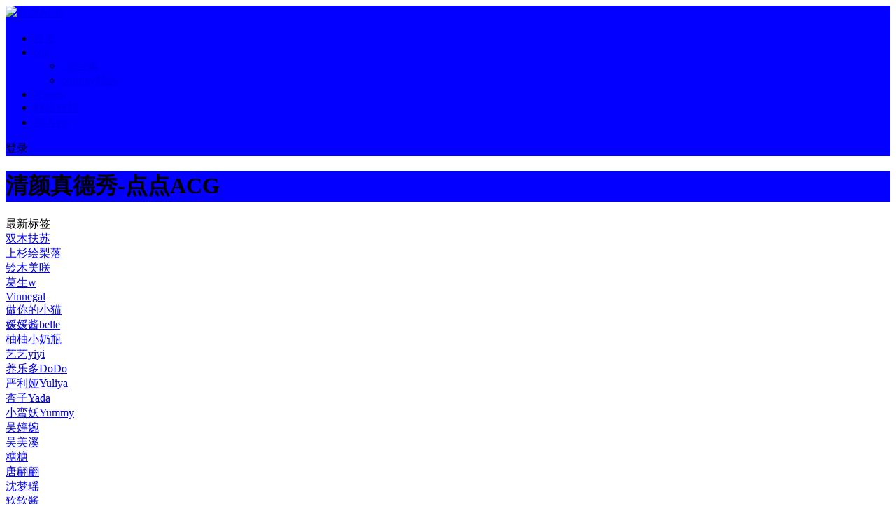

--- FILE ---
content_type: text/html; charset=utf-8
request_url: https://www.eciyuancos.com/tags-130.html
body_size: 6162
content:

                            
<!DOCTYPE html>
<html lang="zh-CN">
<head>
	<meta charset="UTF-8">
	<meta http-equiv="X-UA-Compatible" content="IE=edge">
	<meta name="viewport" content="width=device-width, initial-scale=1, minimum-scale=1, maximum-scale=1">
	<link href="https://www.eciyuancos.com/zb_users/upload/2023/09/20230902210347169365982770214.jpg" rel="icon">
    <title>清颜真德秀-点点ACG</title>
    <meta name="keywords" content="">
    <meta name="description" content="">
    <link rel="stylesheet" href="https://www.eciyuancos.com/zb_users/theme/Nice/style/sweetalert2.min.css">
    <link rel="stylesheet" href="https://www.eciyuancos.com/zb_users/theme/Nice/style/font-awesome.min.css">
    <link rel="stylesheet" href="https://www.eciyuancos.com/zb_users/theme/Nice/style/external.css">
    <link rel="stylesheet" href="https://www.eciyuancos.com/zb_users/theme/Nice/style/default.css?ver=3.5.2">
    <script src="https://www.eciyuancos.com/zb_system/script/jquery-2.2.4.min.js"></script>
    <script src="https://www.eciyuancos.com/zb_users/theme/Nice/script/sweetalert2.min.js"></script>
	<script src="https://www.eciyuancos.com/zb_system/script/zblogphp.js"></script>
	<script src="https://www.eciyuancos.com/zb_system/script/c_html_js_add.php"></script>
<script src="https://www.eciyuancos.com/zb_system/script/md5.js"></script><style>.nice-color,a:hover{color:#0400ff}.site-header,.home-filter--content{background-color:#0400ff}.button,input[type="submit"],button[type="submit"],.navigation .nav-previous a,.navigation .nav-next a{background-color:#0400ff}.owl .owl-prev, .owl .owl-next,.term-bar{background-color:#0400ff}.entry-tipss{background:#0400ff}.on{color:#0400ff}.filter--content .filter-item a.on i{background:#0400ff95}.off-canvas .logo{background:#0400ff}.post-grid .entry-header .entry-title {white-space: unset;}
.byzblog{display:none}
</style><script src="https://www.eciyuancos.com/zb_users/theme/Nice/script/readmore.min.js"></script></head><body class="tag  ">
    <div class="site">
<header class="site-header">
    <div class="container">
        <div class="navbar">
            <div class="logo-wrapper">
                <a href="https://www.eciyuancos.com/">
                    <img class="logo regular tap-logo" src="https://www.eciyuancos.com/zb_users/upload/2023/09/20230902205930169365957096886.png" data-dark="https://www.eciyuancos.com/zb_users/upload/2023/09/20230902205930169365957096886.png" alt="点点ACG">
                </a>
            </div>
            <div class="sep"></div>
            <nav class="main-menu hidden-xs hidden-sm hidden-md">
                <ul id="menu-menu-1" class="nav-list u-plain-list">
                    <li id="nvabar-item-index"><a href="https://www.eciyuancos.com/">首页</a></li><li><a href="https://www.eciyuancos.com/cos">cos</a><ul><li><a href="https://www.eciyuancos.com/acgtj">cos合集</a></li><li><a href="https://www.eciyuancos.com/cosjingx">cosplay精选</a></li></ul></li><li id="navbar-category-8"><a href="https://www.eciyuancos.com/Xiuren">Xiuren</a></li><li><a href="https://www.eciyuancos.com/1463.html">解压教程</a></li><li><a href="https://www.eciyuancos.com/390.html">加入vip</a></li>                </ul>
            </nav>
            <div class="actions">
                <a href="javascript:;" class="header-search-btn link" title="站内搜索" data-url="https://www.eciyuancos.com/search.php"><span><i class="fa fa-search"></i></span></a>
                <!-- user -->
                                <div class="login-btn navbar-button"><i class="mdi mdi-account"></i> 登录</div>
                                <!-- user end -->
                                <div class="note-open navbar-button"><i class="fa fa-bell-o"></i></div>
                                <div class="burger"></div>
            </div>
        </div>
    </div>
</header>
<div class="header-gap"></div>        <div class="term-bar lazyload visible" data-bg="">
            <h1 class="term-title">清颜真德秀-点点ACG</h1>
        </div>
        <div class="site-content">
            <div class="container">
                <div class="filter--content">
                    <div class="form-box search-properties mb-0">
                                                                                                <!-- 所有标签 -->
                        <div class="filter-item">
                            <div class="filter-tag moretag"><span><i class="fa fa-tags fa-fw"></i> 最新标签</span>
                                <div class="filter-item-tags">
                                                                                                <div><a href="https://www.eciyuancos.com/tags-542.html" class="">双木扶苏</a></div>
                                                                                                                                <div><a href="https://www.eciyuancos.com/tags-541.html" class="">上杉绘梨落</a></div>
                                                                                                                                <div><a href="https://www.eciyuancos.com/tags-540.html" class="">铃木美咲</a></div>
                                                                                                                                <div><a href="https://www.eciyuancos.com/tags-539.html" class="">葛生w</a></div>
                                                                                                                                <div><a href="https://www.eciyuancos.com/tags-538.html" class="">Vinnegal</a></div>
                                                                                                                                <div><a href="https://www.eciyuancos.com/tags-537.html" class="">做你的小猫</a></div>
                                                                                                                                <div><a href="https://www.eciyuancos.com/tags-536.html" class="">媛媛酱belle</a></div>
                                                                                                                                <div><a href="https://www.eciyuancos.com/tags-535.html" class="">柚柚小奶瓶</a></div>
                                                                                                                                <div><a href="https://www.eciyuancos.com/tags-534.html" class="">艺艺yiyi</a></div>
                                                                                                                                <div><a href="https://www.eciyuancos.com/tags-533.html" class="">养乐多DoDo</a></div>
                                                                                                                                <div><a href="https://www.eciyuancos.com/tags-532.html" class="">严利娅Yuliya</a></div>
                                                                                                                                <div><a href="https://www.eciyuancos.com/tags-531.html" class="">杏子Yada</a></div>
                                                                                                                                <div><a href="https://www.eciyuancos.com/tags-530.html" class="">小蛮妖Yummy</a></div>
                                                                                                                                <div><a href="https://www.eciyuancos.com/tags-529.html" class="">吴婷婉</a></div>
                                                                                                                                <div><a href="https://www.eciyuancos.com/tags-528.html" class="">吴美溪</a></div>
                                                                                                                                <div><a href="https://www.eciyuancos.com/tags-527.html" class="">糖糖</a></div>
                                                                                                                                <div><a href="https://www.eciyuancos.com/tags-526.html" class="">唐翩翩</a></div>
                                                                                                                                <div><a href="https://www.eciyuancos.com/tags-525.html" class="">沈梦瑶</a></div>
                                                                                                                                <div><a href="https://www.eciyuancos.com/tags-524.html" class="">软软酱</a></div>
                                                                                                                                <div><a href="https://www.eciyuancos.com/tags-523.html" class="">软软爱吃肉</a></div>
                                                                                                                                <div><a href="https://www.eciyuancos.com/tags-522.html" class="">潘多拉哦</a></div>
                                                                                                                                <div><a href="https://www.eciyuancos.com/tags-521.html" class="">拍黄瓜girl</a></div>
                                                                                                                                <div><a href="https://www.eciyuancos.com/tags-520.html" class="">奶茹</a></div>
                                                                                                                                <div><a href="https://www.eciyuancos.com/tags-519.html" class="">娜露</a></div>
                                                                                                                                <div><a href="https://www.eciyuancos.com/tags-518.html" class="">美桃酱</a></div>
                                                                                                                                <div><a href="https://www.eciyuancos.com/tags-517.html" class="">麦田</a></div>
                                                                                                                                <div><a href="https://www.eciyuancos.com/tags-516.html" class="">麻布学妹</a></div>
                                                                                                                                <div><a href="https://www.eciyuancos.com/tags-515.html" class="">可爱的小叶子</a></div>
                                                                                                                                <div><a href="https://www.eciyuancos.com/tags-514.html" class="">金允珍呐</a></div>
                                                                                                                                <div><a href="https://www.eciyuancos.com/tags-513.html" class="">安晴</a></div>
                                                                                                                                <div><a href="https://www.eciyuancos.com/tags-512.html" class="">Yuki又又</a></div>
                                                                                                                                <div><a href="https://www.eciyuancos.com/tags-511.html" class="">朱可儿</a></div>
                                                                                                                                <div><a href="https://www.eciyuancos.com/tags-510.html" class="">张思允Nice</a></div>
                                                                                                                                <div><a href="https://www.eciyuancos.com/tags-509.html" class="">允爾</a></div>
                                                                                                                                <div><a href="https://www.eciyuancos.com/tags-508.html" class="">樱桃小犊子</a></div>
                                                                                                                                <div><a href="https://www.eciyuancos.com/tags-507.html" class="">伊丽莎有点白</a></div>
                                                                                                                                <div><a href="https://www.eciyuancos.com/tags-506.html" class="">雅茹老师</a></div>
                                                                                                                                <div><a href="https://www.eciyuancos.com/tags-505.html" class="">心妍小公主</a></div>
                                                                                                                                <div><a href="https://www.eciyuancos.com/tags-504.html" class="">谢小蒽(幼幼)</a></div>
                                                                                                                                <div><a href="https://www.eciyuancos.com/tags-503.html" class="">田冰冰</a></div>
                                                                                                                                <div><a href="https://www.eciyuancos.com/tags-502.html" class="">桃妖夭</a></div>
                                                                                                                                <div><a href="https://www.eciyuancos.com/tags-501.html" class="">绮里嘉ula</a></div>
                                                                                                                                <div><a href="https://www.eciyuancos.com/tags-500.html" class="">梦心玥</a></div>
                                                                                                                                <div><a href="https://www.eciyuancos.com/tags-499.html" class="">美少女@</a></div>
                                                                                                                                <div><a href="https://www.eciyuancos.com/tags-498.html" class="">林幼一</a></div>
                                                                                                                                <div><a href="https://www.eciyuancos.com/tags-497.html" class="">林星阑</a></div>
                                                                                                                                <div><a href="https://www.eciyuancos.com/tags-496.html" class="">李若汐</a></div>
                                                                                                                                <div><a href="https://www.eciyuancos.com/tags-495.html" class="">蕾蕾醒了没</a></div>
                                                                                                                                <div><a href="https://www.eciyuancos.com/tags-494.html" class="">方子萱</a></div>
                                                                                                                                <div><a href="https://www.eciyuancos.com/tags-493.html" class="">蛋蛋宝</a></div>
                                                                                                                                <div><a href="https://www.eciyuancos.com/tags-492.html" class="">白芷yy</a></div>
                                                                                                                                <div><a href="https://www.eciyuancos.com/tags-491.html" class="">白茹雪</a></div>
                                                                                                                                <div><a href="https://www.eciyuancos.com/tags-490.html" class="">Lavinia肉肉</a></div>
                                                                                                                                <div><a href="https://www.eciyuancos.com/tags-489.html" class="">Erikaki</a></div>
                                                                                                                                <div><a href="https://www.eciyuancos.com/tags-488.html" class="">lunananya</a></div>
                                                                                                                                <div><a href="https://www.eciyuancos.com/tags-487.html" class="">Zyra秋</a></div>
                                                                                                                                <div><a href="https://www.eciyuancos.com/tags-486.html" class="">一色雨</a></div>
                                                                                                                                <div><a href="https://www.eciyuancos.com/tags-485.html" class="">小瑶幺幺</a></div>
                                                                                                                                <div><a href="https://www.eciyuancos.com/tags-484.html" class="">小空sora</a></div>
                                                                                                                                <div><a href="https://www.eciyuancos.com/tags-483.html" class="">桜满三时</a></div>
                                                                                                                                <div><a href="https://www.eciyuancos.com/tags-482.html" class="">鱼子酱Fish</a></div>
                                                                                                                                <div><a href="https://www.eciyuancos.com/tags-481.html" class="">雪糕CiCi</a></div>
                                                                                                                                <div><a href="https://www.eciyuancos.com/tags-480.html" class="">清妙</a></div>
                                                                                                                                <div><a href="https://www.eciyuancos.com/tags-479.html" class="">林月月</a></div>
                                                                                                                                <div><a href="https://www.eciyuancos.com/tags-478.html" class="">谭小灵</a></div>
                                                                                                                                <div><a href="https://www.eciyuancos.com/tags-477.html" class="">小薯条nienie</a></div>
                                                                                                                                <div><a href="https://www.eciyuancos.com/tags-476.html" class="">晚苏susu</a></div>
                                                                                                                                <div><a href="https://www.eciyuancos.com/tags-475.html" class="">玥儿玥er</a></div>
                                                                                                                                <div><a href="https://www.eciyuancos.com/tags-474.html" class="">姜仁卿</a></div>
                                                                                                                                <div><a href="https://www.eciyuancos.com/tags-473.html" class="">诗诗kiki</a></div>
                                                                                                                                <div><a href="https://www.eciyuancos.com/tags-472.html" class="">是小逗逗</a></div>
                                                                                                                                <div><a href="https://www.eciyuancos.com/tags-471.html" class="">王婉悠Queen</a></div>
                                                                                                                                <div><a href="https://www.eciyuancos.com/tags-470.html" class="">徐莉芝Booty</a></div>
                                                                                                                                <div><a href="https://www.eciyuancos.com/tags-469.html" class="">小海臀Rena</a></div>
                                                                                                                                <div><a href="https://www.eciyuancos.com/tags-468.html" class="">糯美子Mini</a></div>
                                                                                                                                <div><a href="https://www.eciyuancos.com/tags-467.html" class="">可樂Vicky</a></div>
                                                                                                                                <div><a href="https://www.eciyuancos.com/tags-466.html" class="">就是阿朱啊</a></div>
                                                                                                                                <div><a href="https://www.eciyuancos.com/tags-465.html" class="">Lingyu69</a></div>
                                                                                                                                <div><a href="https://www.eciyuancos.com/tags-464.html" class="">Emily尹菲</a></div>
                                                                                                                                <div><a href="https://www.eciyuancos.com/tags-463.html" class="">Carol周妍希</a></div>
                                                                                                                                <div><a href="https://www.eciyuancos.com/tags-462.html" class="">周jojobaby</a></div>
                                                                                                                                <div><a href="https://www.eciyuancos.com/tags-461.html" class="">于诺诺ise</a></div>
                                                                                                                                <div><a href="https://www.eciyuancos.com/tags-460.html" class="">筱慧icon</a></div>
                                                                                                                                <div><a href="https://www.eciyuancos.com/tags-459.html" class="">小童颜</a></div>
                                                                                                                                <div><a href="https://www.eciyuancos.com/tags-458.html" class="">小波多</a></div>
                                                                                                                                <div><a href="https://www.eciyuancos.com/tags-457.html" class="">苏曼兮</a></div>
                                                                                                                                <div><a href="https://www.eciyuancos.com/tags-456.html" class="">姗姗就打奥特曼</a></div>
                                                                                                                                <div><a href="https://www.eciyuancos.com/tags-455.html" class="">乔一一</a></div>
                                                                                                                                <div><a href="https://www.eciyuancos.com/tags-454.html" class="">娜娜子呀</a></div>
                                                                                                                                <div><a href="https://www.eciyuancos.com/tags-453.html" class="">妙可可Cheese</a></div>
                                                                                                                                <div><a href="https://www.eciyuancos.com/tags-452.html" class="">曼柔</a></div>
                                                                                                                                <div><a href="https://www.eciyuancos.com/tags-451.html" class="">黎秋秋</a></div>
                                                                                                                                <div><a href="https://www.eciyuancos.com/tags-450.html" class="">金小依</a></div>
                                                                                                                                <div><a href="https://www.eciyuancos.com/tags-449.html" class="">叫我小猫</a></div>
                                                                                                                                <div><a href="https://www.eciyuancos.com/tags-448.html" class="">董媛媛</a></div>
                                                                                                                                <div><a href="https://www.eciyuancos.com/tags-447.html" class="">初梦瑶</a></div>
                                                                                                                                <div><a href="https://www.eciyuancos.com/tags-446.html" class="">陈小喵</a></div>
                                                                                                                                <div><a href="https://www.eciyuancos.com/tags-445.html" class="">陈小花</a></div>
                                                                                                                                <div><a href="https://www.eciyuancos.com/tags-444.html" class="">宝宝甜</a></div>
                                                                                                                                <div><a href="https://www.eciyuancos.com/tags-443.html" class="">白洁Bessie</a></div>
                                                                                                                                <div><a href="https://www.eciyuancos.com/tags-442.html" class="">yoo优优</a></div>
                                                                                                </div>
                            </div>
                        </div>
                                                                        <!-- 排序 -->
                        <div class="filter-item">
                            <div class="filter-tag">
                                <span><i class="fa fa-sort-alpha-desc fa-fw"></i> 文章排序</span>
                                <div class="filter-item-tags">
                                <div><a rel="nofollow" href="?order=date&sort=DESC" class="">时间</a></div><div><a rel="nofollow" href="?order=view&sort=DESC" class="">热度</a></div>                                </div>
                            </div>
                        </div>
                                                                        <!-- .row end -->
                    </div>
                </div>
                                <div class="row">
                    <div class="col-lg-12">
                        <div class="content-area">
                            <main class="site-main">
                                <div class="row posts-wrapper">
                                                                                                                    
<div class="col-6 col-sm-6 col-md-4 col-lg-3">
    <article class="post post-grid type-post hentry " data-aos="zoom-in">
        <div class="entry-media">
            <div class="placeholder" style="padding-bottom: 66.666666666667%;">
                <a href="https://www.eciyuancos.com/post/1033.html" target="">
                                        <img src="https://www.eciyuancos.com/zb_users/cache/thumbs/5cd37b6ed58e9e5b99892d1191a88486-270-180-1.jpg" alt="coser清颜真德秀黑色巫女等壁纸合集[已更6期]">  
                                    </a>
            </div>
            <div class="entry-tipss">VIP免费</div>        </div>
        <div class="entry-wrapper">
            <header class="entry-header">
                <h2 class="entry-title"><a href="https://www.eciyuancos.com/post/1033.html" title="coser清颜真德秀黑色巫女等壁纸合集[已更6期]" target="" rel="bookmark">coser清颜真德秀黑色巫女等壁纸合集[已更6期]</a></h2> 
                <div class="entry-meta">
                    <span class="meta-category">
                                                                        <a href="https://www.eciyuancos.com/tags-130.html" target="" rel="category"><i class="dot"></i>清颜真德秀</a>
                                                                    </span>
                </div>
            </header>
                        <div class="entry-footer">
                <a href="https://www.eciyuancos.com/post/1033.html" target="" class="date"><time datetime="2025-06-17"><i class="fa fa-clock-o"></i> 2025-06-17</time></a>
                <a href="https://www.eciyuancos.com/post/1033.html" target="" class="views"><span><i class="fa fa-eye"></i> 416</span></a>
                
<a href="https://www.eciyuancos.com/post/1033.html"><span class="price"><i class="fa fa-rmb"></i> 10</span></a>            </div>
        </div>
    </article>
</div>
                                                                                
<div class="col-6 col-sm-6 col-md-4 col-lg-3">
    <article class="post post-grid type-post hentry " data-aos="zoom-in">
        <div class="entry-media">
            <div class="placeholder" style="padding-bottom: 66.666666666667%;">
                <a href="https://www.eciyuancos.com/post/807.html" target="">
                                        <img src="https://www.eciyuancos.com/zb_users/cache/thumbs/2439d04d72523f26171b4eed5982dc90-270-180-1.jpg" alt="清颜真德秀 NO.002 天使警察 [15P-126MB]">  
                                    </a>
            </div>
                    </div>
        <div class="entry-wrapper">
            <header class="entry-header">
                <h2 class="entry-title"><a href="https://www.eciyuancos.com/post/807.html" title="清颜真德秀 NO.002 天使警察 [15P-126MB]" target="" rel="bookmark">清颜真德秀 NO.002 天使警察 [15P-126MB]</a></h2> 
                <div class="entry-meta">
                    <span class="meta-category">
                                                                        <a href="https://www.eciyuancos.com/tags-130.html" target="" rel="category"><i class="dot"></i>清颜真德秀</a>
                                                                    </span>
                </div>
            </header>
                        <div class="entry-footer">
                <a href="https://www.eciyuancos.com/post/807.html" target="" class="date"><time datetime="2024-10-08"><i class="fa fa-clock-o"></i> 2024-10-08</time></a>
                <a href="https://www.eciyuancos.com/post/807.html" target="" class="views"><span><i class="fa fa-eye"></i> 443</span></a>
                
            </div>
        </div>
    </article>
</div>
                                                                                
<div class="col-6 col-sm-6 col-md-4 col-lg-3">
    <article class="post post-grid type-post hentry " data-aos="zoom-in">
        <div class="entry-media">
            <div class="placeholder" style="padding-bottom: 66.666666666667%;">
                <a href="https://www.eciyuancos.com/post/806.html" target="">
                                        <img src="https://www.eciyuancos.com/zb_users/cache/thumbs/1d53df715212f3f12789accbf95e8776-270-180-1.jpg" alt="清颜真德秀 NO.006 阿狸护士 [30P-238MB]">  
                                    </a>
            </div>
                    </div>
        <div class="entry-wrapper">
            <header class="entry-header">
                <h2 class="entry-title"><a href="https://www.eciyuancos.com/post/806.html" title="清颜真德秀 NO.006 阿狸护士 [30P-238MB]" target="" rel="bookmark">清颜真德秀 NO.006 阿狸护士 [30P-238MB]</a></h2> 
                <div class="entry-meta">
                    <span class="meta-category">
                                                                        <a href="https://www.eciyuancos.com/tags-130.html" target="" rel="category"><i class="dot"></i>清颜真德秀</a>
                                                                    </span>
                </div>
            </header>
                        <div class="entry-footer">
                <a href="https://www.eciyuancos.com/post/806.html" target="" class="date"><time datetime="2024-10-08"><i class="fa fa-clock-o"></i> 2024-10-08</time></a>
                <a href="https://www.eciyuancos.com/post/806.html" target="" class="views"><span><i class="fa fa-eye"></i> 728</span></a>
                
            </div>
        </div>
    </article>
</div>
                                                                                
<div class="col-6 col-sm-6 col-md-4 col-lg-3">
    <article class="post post-grid type-post hentry " data-aos="zoom-in">
        <div class="entry-media">
            <div class="placeholder" style="padding-bottom: 66.666666666667%;">
                <a href="https://www.eciyuancos.com/post/148.html" target="">
                                        <img src="https://www.eciyuancos.com/zb_users/cache/thumbs/7155f9bbf51d11e988941f77f1c13243-270-180-1.jpg" alt="清颜真德秀精美壁纸：COS界的御姐风华，颜值与还原度皆备">  
                                    </a>
            </div>
                    </div>
        <div class="entry-wrapper">
            <header class="entry-header">
                <h2 class="entry-title"><a href="https://www.eciyuancos.com/post/148.html" title="清颜真德秀精美壁纸：COS界的御姐风华，颜值与还原度皆备" target="" rel="bookmark">清颜真德秀精美壁纸：COS界的御姐风华，颜值与还原度皆备</a></h2> 
                <div class="entry-meta">
                    <span class="meta-category">
                                                                        <a href="https://www.eciyuancos.com/tags-130.html" target="" rel="category"><i class="dot"></i>清颜真德秀</a>
                                                                    </span>
                </div>
            </header>
                        <div class="entry-footer">
                <a href="https://www.eciyuancos.com/post/148.html" target="" class="date"><time datetime="2023-11-13"><i class="fa fa-clock-o"></i> 2023-11-13</time></a>
                <a href="https://www.eciyuancos.com/post/148.html" target="" class="views"><span><i class="fa fa-eye"></i> 783</span></a>
                
            </div>
        </div>
    </article>
</div>
                                                                                                            </div>
                                
<div class="numeric-pagination" data-aos="flip-up">
    <ul class="page-numbers">
                    	        <li><span class="page-numbers current">1</span></li>    	            	    </ul>
</div>
                            </main>
                        </div>
                    </div>
                </div>
                            </div>
        </div>
        <!-- end sitecoent -->
        
                <footer class="site-footer">
            <div class="container">
                <div class="footer-widget">
                    <div class="row">
                        <div class="col-xs-12 col-sm-6 col-md-3 widget--about">
                            <div class="widget--content">
                                <div class="footer--logo mb-20">
                                    <img class="tap-logo" src="https://www.eciyuancos.com/zb_users/upload/2023/09/20230902210732169366005295219.png" alt="点点ACG">
                                </div>
                                <p class="mb-10"></p>
                            </div>
                        </div>
                        <!-- .col-md-2 end -->
                        <div class="col-xs-12 col-sm-3 col-md-2 col-md-offset-1 widget--links">
                            <div class="widget--title">
                                 <h5>本站导航</h5>
                            </div>
                            <div class="widget--content">
                                <ul class="list-unstyled mb-0">
                                                                    </ul>
                            </div>
                        </div>
                        <!-- .col-md-2 end -->
                        <div class="col-xs-12 col-sm-3 col-md-2 widget--links">
                            <div class="widget--title">
                                 <h5>更多介绍</h5>
                            </div>
                            <div class="widget--content">
                                <ul class="list-unstyled mb-0">
                                                                    </ul>
                            </div>
                        </div>
                        <!-- .col-md-2 end -->
                        <div class="col-xs-12 col-sm-12 col-md-4 widget--newsletter">
                            <div class="widget--title">
                                 <h5>快速搜索</h5>
                            </div>
                            <div class="widget--content">
                                <form class="newsletter--form mb-30" action="https://www.eciyuancos.com/search.php" method="get">
                                    <input type="text" class="form-control" name="q" placeholder="关键词">
                                    <button type="submit"><i class="fa fa-arrow-right"></i></button>
                                </form>
                                <h6></h6>
                            </div>
                        </div>
                    </div>
                </div>
            </div>
                        <div class="site-info"><script>
var _hmt = _hmt || [];
(function() {
  var hm = document.createElement("script");
  hm.src = "https://hm.baidu.com/hm.js?2a6fa20fb6a933450a09a586447be518";
  var s = document.getElementsByTagName("script")[0]; 
  s.parentNode.insertBefore(hm, s);
})();
</script>
<a href="https://beian.miit.gov.cn/" target="_blank" rel="nofollow">豫ICP备2024088146号-2</a><p class="byzblog">Powered By <a href="https://www.zblogcn.com/" title="Z-BlogPHP 1.7.2 Build 173060" target="_blank" rel="noopener norefferrer">Z-BlogPHP 1.7.2</a></p></div>
        </footer>
        <div class="rollbar">
                        <div class="rollbar-item note-open"><i class="fa fa-bell-o"></i></div>
                        <div class="rollbar-item" etap="to_top"><i class="fa fa-angle-up"></i></div>
        </div>
        <div class="dimmer"></div>
                
<script type="text/html" id="popup-signup" class="popup-signup fade">
    <div class="register-login-modal" role="document">
        <div class="modal-content">
            <div class="modal-body">
                <!-- Nav tabs -->
                <ul class="nav nav-tabs">
                    <li class="active"><a href="#login" data-toggle="login">登录</a></li>
                    <li><a href="#signup" data-toggle="signup">注册</a></li>
                    <li><a href="#autologin" data-toggle="autologin">自动登录</a></li>
                </ul>
                <!-- Tab panes -->
                <div class="tab-content">
                    <div class="tab-pane fade in active" id="login">
                                                <div class="signup-form-container text-center">
                            <form class="mb-0 go-login">
                                <div class="form-group">
                                    <input type="text" class="form-control" name="username" required="" placeholder="*用户名或邮箱">
                                </div>
                                <div class="form-group">
                                    <input type="password" class="form-control" name="password" required="" placeholder="*密码">
                                </div>
                                                                <div class="form-group verify-code">
                                    <input type="text" class="form-control" name="verify" required="" placeholder="*验证码">
                                    <img src="https://www.eciyuancos.com/zb_system/script/c_validcode.php?id=login" onclick="javascript:this.src+='&tm='+Math.random();">
                                </div>
                                                                <div class="form-group savedate">
                                    <label><input type="checkbox" class="form-control" name="savedate" value="365">保持登录</label>
                                </div>
                                <button type="submit" class="btn btn--primary btn--block"><i class="fa fa-bullseye"></i> 安全登录</button>
                                 <a class="forget-password go-getpw" href="javascript:(function(){$('[data-toggle=autologin]').click()})()">忘记密码?</a> 
                            </form>
                            <!-- form end -->
                        </div>
                        <!-- .signup-form end -->
                    </div>
                    <div class="tab-pane fade in" id="signup">
                                                <form class="mb-0 go-register" method="post">
                            <div class="form-group">
                                <input type="text" class="form-control" name="Name" required="" placeholder="输入英文用户名">
                            </div>
                            <!-- .form-group end -->
                            <div class="form-group">
                                <input type="email" class="form-control" name="Email" required="" placeholder="绑定邮箱">
                            </div>
                            <!-- .form-group end -->
                            <div class="form-group">
                                <input type="password" class="form-control" name="Password" required="" placeholder="密码最小长度为8">
                            </div>
                            <div class="form-group">
                                <input type="password" class="form-control" name="PasswordRe" required="" placeholder="再次输入密码">
                            </div>
                                                        <div class="form-group verify-code">
                                <input type="text" class="form-control" name="verify" required="" placeholder="*验证码">
                                <img src="https://www.eciyuancos.com/zb_system/script/c_validcode.php?id=register" onclick="javascript:this.src+='&tm='+Math.random();">
                            </div>
                                                        <!--<div class="form-group">-->
                            <!--    <div class="input-group">-->
                            <!--        <input type="text" class="form-control" name="captcha" required="" placeholder="邮箱验证码">-->
                            <!--        <span class="input-group-btn">-->
                            <!--            <button class="go-captcha_email btn btn--secondary" type="button">发送验证码</button>-->
                            <!--        </span>-->
                            <!--    </div>-->
                            <!--</div>-->
                            <button type="submit" class="btn btn--primary btn--block"><i class="fa fa-bullseye"></i> 立即注册</button>
                        </form>
                        <!-- form end -->
                    </div>
                    <div class="tab-pane fade in" id="autologin">
                        <form class="mb-0 go-autologin" method="post">
                            <div class="form-group">
                                <input type="text" class="form-control" name="username" required="" placeholder="*用户名或邮箱">
                            </div>
                                                        <div class="form-group verify-code">
                                <input type="text" class="form-control" name="verify" required="" placeholder="*验证码">
                                <img src="https://www.eciyuancos.com/zb_system/script/c_validcode.php?id=forgetpassword" onclick="javascript:this.src+='&tm='+Math.random();">
                            </div>
                                                        <button type="submit" class="btn btn--primary btn--block">提交</button>
                        </form>
                        <!-- form end -->
                    </div>
                </div>
            </div>
            <!-- /.modal-content -->
        </div>
        <!-- /.modal-dialog -->
    </div>
    <!-- /.modal -->
</script>                        <div class="off-canvas">
            <div class="canvas-close"><i class="mdi mdi-close"></i>
            </div>
            <div class="logo-wrapper">
                <a href="https://www.eciyuancos.com/">
                    <img class="logo regular" src="https://www.eciyuancos.com/zb_users/upload/2023/09/20230902205930169365957096886.png" alt="点点ACG">
                </a>
            </div>
            <div class="mobile-menu hidden-lg hidden-xl"></div>
            <aside class="widget-area"></aside>
        </div>
        <script type='text/javascript' src='https://www.eciyuancos.com/zb_users/theme/Nice/script/plugins.js?ver=3.5.2'></script>
        <script type='text/javascript' src='https://www.eciyuancos.com/zb_users/theme/Nice/script/app.js?ver=3.5.2'></script>
    <script>$(".moretag").readmore({moreLink: '<a href="#" class="more"><i class="fa fa-plus-square"></i>更多</a>',lessLink: '<a href="#" class="more"><i class="fa fa-minus-square"></i>收起</a>',speed: 100,collapsedHeight: 30});</script></body>
</html><!--77.51 ms , 10 queries , 4908kb memory , 0 error-->